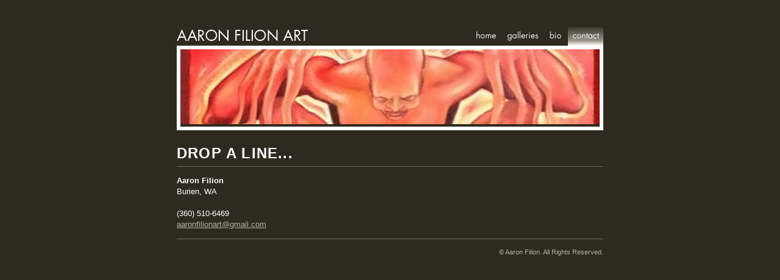

--- FILE ---
content_type: text/html
request_url: http://aaronfilionart.com/contact/
body_size: 1109
content:
<!DOCTYPE html>
<html lang="en">

<head>
  <title>Contact Aaron Filion</title>
  <meta http-equiv="Content-Type" content="text/html; charset=iso-8859-1">
  <meta name="keywords" content="">
  <meta name="description" content="">
  <script language="javascript" type="text/javascript">
    var URL_BASE = '/';
    var SG_FULL_URL_BASE = 'https://aaronfilionart.com/';
    var sg_apiKey = 'cbv67*7yaljs';
  </script>
  <link rel="stylesheet" href="../css/styles.css" media="screen,print">
  <link rel="stylesheet" href="../css/sIFR-screen.css" type="text/css" media="screen" />
  <link rel="stylesheet" href="../css/sIFR-print.css" type="text/css" media="print" />
  <script type="text/javascript" src="https://ajax.googleapis.com/ajax/libs/jquery/1.2.6/jquery.min.js"></script>
  <script type="text/javascript" src="../script/jquery.pngFix.pack.js"></script>
  <script src="../script/sifr.js" type="text/javascript"></script>
  <link rel="stylesheet" type="text/css" href="../css/forms.css">
  <script type="text/javascript" src="../script/form_validator.js"></script>
  <script type="text/javascript" src="../script/common.js"></script>

</head>

<body>
  <div id="wrapper">
    <!-- Begin Header -->
    <div id="header">
      <div id="nameplate"><a href="../index.html"><img src="../images/af_nameplate.gif" width="233" height="35"
            border="0" alt="Aaron Filion Art"></a></div>
      <div id="navigation">
        <ul>
          <li><a href="../index.html" id="nav-home">Home</a></li>
          <li><a href="../artwork/index.html" id="nav-gallery">Galleries</a></li>
          <li><a href="../bio/index.html" id="nav-bio">Bio</a></li>
          <li><a href="index.html" id="nav-contact" class="nav-active">Contact</a></li>
        </ul>
      </div>
    </div>
    <!-- End Header -->
    <!-- Begin Content -->
    <div id="masthead"><img src="../images/header_contact.jpg" border="0"></div>

    <h1>Drop a line...</h1>
    <div id="content-container" class="clearfix" style="width:100%;">

      <div>
        <strong>Aaron Filion</strong><br />
        Burien, WA<br /><br />
        (360) 510-6469<br />
        <script>sgSafeSend('aaronfilionart', 'gmail', 'com');</script>
      </div>
    </div>


    <!-- End Content -->
    <!-- Begin Footer -->
    <div id="footer">
      <span id="copyright">&copy; Aaron Filion. All Rights Reserved.</span>
    </div>
    <!-- End Footer -->
  </div>
  <script type="text/javascript">
    //<![CDATA[

    if (typeof sIFR == "function") {
      sIFR.replaceElement(named({ sSelector: "h1", sFlashSrc: "/sIFR/sifr_filion.swf", sColor: "#FFFFFF", sLinkColor: "#FFFFFF", sBgColor: "#2F2A1F", sHoverColor: "#CCCCCC", sCase: "upper", sFlashVars: "textalign=left", sWmode: "transparent" }));
    };

    //]]>
  </script>

</body>

</html>

--- FILE ---
content_type: text/css
request_url: http://aaronfilionart.com/css/styles.css
body_size: 1248
content:
body {
	background-color:#2f2a1f;
	margin:0;
	padding:0;
	text-align:center;
	font-family:Arial, Helvetica, sans-serif;
	
	/* Prevent Flickering on Firefox */
	opacity: 0.99999; 
	-moz-opacity: 0.99999; 
	-khtml-opacity: 0.99999; 
	/*filter: alpha(opacity=99);*/
}

h1,h2,h3,h4,h5,h6,form,ul {
	margin:0;
	padding:0;
}

h1,h2,h3,h4,h5,h6 {
	font-family:Arial, Helvetica, sans-serif;
	color:#fff;
	font-weight: bold;
	letter-spacing: .05em;
	margin: 0;
	padding: 0;
	line-height: 1em;
}

h1 {
	font-size:24px;
	line-height:26px;
	margin-bottom:8px;
	text-transform:uppercase;
}

a:link, a:visited {
	color:#b6b2a8;
	text-decoration:underline;
}
a:hover, a:active {
	text-decoration:none;
}

/** Layout Elements **/
#wrapper {
	margin:0 auto;
	padding-top:40px;
	text-align:left;
	width:700px;
}

#header {
	height:35px;
}

#nameplate {
	float:left;
}

#navigation {
	float:right;
}

#mast, #masthead {
	border:6px solid #fff;
}
#masthead {
	margin-bottom:25px;
}
#content-container {
	color:#fff;
	line-height:18px;
	font-size:13px;
	font-family:Arial, Helvetica, sans-serif;
	border-top:1px solid #746e61;
	border-bottom:1px solid #746e61;
	padding:14px 0;
}

#footer {
	font-size:11px;
	color:#b6b2a8;
	padding-top:15px;
	padding-bottom:40px;
}

#copyright {
	float:right;
}

/** Main Nav **/
#navigation ul {
	list-style-type:none;
	margin:0;
	padding:0;
}
#navigation ul li {
	float:left;
	padding-left:4px;
	padding-top:5px;
}
#navigation ul li a {
	text-indent:-1000px;
	overflow:hidden;
	background-image:url(../images/nav_sprite.gif);
	background-repeat:no-repeat;
	display:block;
	height:30px;
}
a#nav-home {
	width:47px;
	background-position:0 0;
}
a#nav-home:hover {
	background-position:0 -30px;
}
a#nav-gallery {
	width:66px;
	background-position:-50px 0;
}
a#nav-gallery:hover {
	background-position:-50px -30px;
}
a#nav-gallery.nav-active {
	background-position:-50px -60px;
}
a#nav-bio {
	width:33px;
	background-position:-119px 0;
}
a#nav-bio:hover {
	width:33px;
	background-position:-119px -30px;
}
a#nav-bio.nav-active {
	background-position:-119px -60px;
}
a#nav-contact {
	width:58px;
	background-position:-155px 0;
}
a#nav-contact:hover {
	background-position:-155px -30px;
}
a#nav-contact.nav-active {
	background-position:-155px -60px;
}

/** Homepage **/
#hp-portriat {
	border-left:5px solid #fff;
	border-right:5px solid #fff;
}

div.hp-w {
	position:relative;
	width:100%;
	height:456px;
	overflow:hidden;
}
div.img-w {
	height:100%;
	width:100%;
	background-color:#000;
	position:absolute;
	left:0;
	top:0;
	z-index:3;
}

#hp-surreal, #hp-other {
	width:227px;
}
#hp-portrait {
	width:224px;
}
.hp-plug {
	position:absolute;
	height:160px;
	padding:0 9px;
	left:0;
	bottom:0;
	z-index:3;
	color:#fff;
}
.hp-plug-title {
	padding-bottom:4px;
	border-bottom:2px solid #fff;
	margin-bottom:6px;
}
a.hp-link:link, a.hp-link:visited {
	color:#fff;
	font:11px Arial, Helvetica, sans-serif;
	text-decoration:none;
}

/** Portfolio **/
.galleryImage {
	float:left;
	padding-bottom:5px;
	padding-right:5px;
}
.galleryImageLast {
	padding-right:0;
}
.galleryImage img {
	border:2px solid #fff;
}

ul.galleryNav {
	list-style-type:none;
}
ul.galleryNav li {
	padding-bottom:6px;
}
a.active:link, a.active:visited, a.active:hover, a.active:link {
	font-weight:bold;
	text-decoration:none;
}

/* Clearfixins */
.clearfix:after {
    content: ".";
    display: block;
    clear: both;
    visibility: hidden;
    line-height: 0;
    height: 0;
}

.clearfix {
    display: inline-block;
}

html[xmlns] .clearfix {
    display: block;
}

* html .clearfix {
    height: 1%;
}

--- FILE ---
content_type: text/css
request_url: http://aaronfilionart.com/css/forms.css
body_size: 324
content:
/** Forms Styling **/
form.sgForm label {
	display:block;
	margin:14px 0 4px 0;
}

form.sgForm input.text, form.sgForm textarea.text {
	width:400px;
	border:1px solid #BBBDBB;
	padding:2px;
	color:#333;
	font:12px Arial, Helvetica, sans-serif;
}

form.sgForm input.button {
	border:none;
	border-bottom:1px solid #998c78;
	background-color:#2f2a1f;
	font-size:14px;
	color:#998c78;
	font-weight:bold;
	margin-top:14px;
	cursor:pointer;
	cursor:hand;
}
form.sgForm input.button:hover {
	color:#fff;	
	border-bottom:1px solid #998c78;
}

.required {
	color:#993300;
}

--- FILE ---
content_type: text/javascript
request_url: http://aaronfilionart.com/script/common.js
body_size: 183
content:
function sgSafeSend(n,d,e,t) {
	var addy = n + '@' + d + '.' + e;
	var txt = (typeof(t) == 'undefined') ? addy : t;
	document.write('<a href="mailto:' + addy + '">' + txt + '</a>');
}